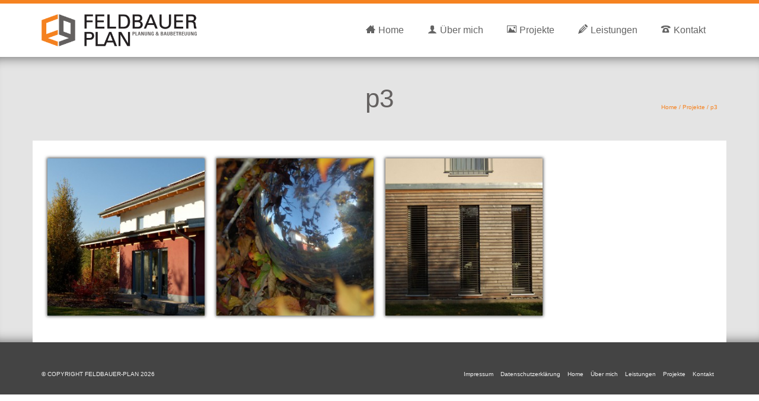

--- FILE ---
content_type: text/html; charset=UTF-8
request_url: https://feldbauer-plan.de/projekte/p3/
body_size: 37103
content:
<!DOCTYPE html>
<!--[if lt IE 7]>      <html class="no-js lt-ie9 lt-ie8 lt-ie7" lang="de-DE" itemscope="itemscope" itemtype="http://schema.org/WebPage"> <![endif]-->
<!--[if IE 7]>         <html class="no-js lt-ie9 lt-ie8" lang="de-DE" itemscope="itemscope" itemtype="http://schema.org/WebPage"> <![endif]-->
<!--[if IE 8]>         <html class="no-js lt-ie9" lang="de-DE" itemscope="itemscope" itemtype="http://schema.org/WebPage"> <![endif]-->
<!--[if gt IE 8]><!--> <html class="no-js" lang="de-DE" itemscope="itemscope" itemtype="http://schema.org/WebPage"> <!--<![endif]-->
<head>
	<meta charset="UTF-8">
	<link rel="profile" href="https://gmpg.org/xfn/11">
	<meta name="viewport" content="width=device-width, initial-scale=1.0">
	<meta http-equiv="X-UA-Compatible" content="IE=edge">
	<title>p3 &#8211; Feldbauer-Plan</title>
<link rel='dns-prefetch' href='//s.w.org' />
<link rel="alternate" type="application/rss+xml" title="Feldbauer-Plan &raquo; Feed" href="https://feldbauer-plan.de/feed/" />
<link rel="alternate" type="application/rss+xml" title="Feldbauer-Plan &raquo; Kommentar-Feed" href="https://feldbauer-plan.de/comments/feed/" />
		<script type="text/javascript">
			window._wpemojiSettings = {"baseUrl":"https:\/\/s.w.org\/images\/core\/emoji\/12.0.0-1\/72x72\/","ext":".png","svgUrl":"https:\/\/s.w.org\/images\/core\/emoji\/12.0.0-1\/svg\/","svgExt":".svg","source":{"concatemoji":"https:\/\/feldbauer-plan.de\/wp-includes\/js\/wp-emoji-release.min.js?ver=5.3.2"}};
			!function(e,a,t){var r,n,o,i,p=a.createElement("canvas"),s=p.getContext&&p.getContext("2d");function c(e,t){var a=String.fromCharCode;s.clearRect(0,0,p.width,p.height),s.fillText(a.apply(this,e),0,0);var r=p.toDataURL();return s.clearRect(0,0,p.width,p.height),s.fillText(a.apply(this,t),0,0),r===p.toDataURL()}function l(e){if(!s||!s.fillText)return!1;switch(s.textBaseline="top",s.font="600 32px Arial",e){case"flag":return!c([127987,65039,8205,9895,65039],[127987,65039,8203,9895,65039])&&(!c([55356,56826,55356,56819],[55356,56826,8203,55356,56819])&&!c([55356,57332,56128,56423,56128,56418,56128,56421,56128,56430,56128,56423,56128,56447],[55356,57332,8203,56128,56423,8203,56128,56418,8203,56128,56421,8203,56128,56430,8203,56128,56423,8203,56128,56447]));case"emoji":return!c([55357,56424,55356,57342,8205,55358,56605,8205,55357,56424,55356,57340],[55357,56424,55356,57342,8203,55358,56605,8203,55357,56424,55356,57340])}return!1}function d(e){var t=a.createElement("script");t.src=e,t.defer=t.type="text/javascript",a.getElementsByTagName("head")[0].appendChild(t)}for(i=Array("flag","emoji"),t.supports={everything:!0,everythingExceptFlag:!0},o=0;o<i.length;o++)t.supports[i[o]]=l(i[o]),t.supports.everything=t.supports.everything&&t.supports[i[o]],"flag"!==i[o]&&(t.supports.everythingExceptFlag=t.supports.everythingExceptFlag&&t.supports[i[o]]);t.supports.everythingExceptFlag=t.supports.everythingExceptFlag&&!t.supports.flag,t.DOMReady=!1,t.readyCallback=function(){t.DOMReady=!0},t.supports.everything||(n=function(){t.readyCallback()},a.addEventListener?(a.addEventListener("DOMContentLoaded",n,!1),e.addEventListener("load",n,!1)):(e.attachEvent("onload",n),a.attachEvent("onreadystatechange",function(){"complete"===a.readyState&&t.readyCallback()})),(r=t.source||{}).concatemoji?d(r.concatemoji):r.wpemoji&&r.twemoji&&(d(r.twemoji),d(r.wpemoji)))}(window,document,window._wpemojiSettings);
		</script>
		<style type="text/css">
img.wp-smiley,
img.emoji {
	display: inline !important;
	border: none !important;
	box-shadow: none !important;
	height: 1em !important;
	width: 1em !important;
	margin: 0 .07em !important;
	vertical-align: -0.1em !important;
	background: none !important;
	padding: 0 !important;
}
</style>
	<link rel='stylesheet' id='wp-block-library-css'  href='https://feldbauer-plan.de/wp-includes/css/dist/block-library/style.min.css?ver=5.3.2' type='text/css' media='all' />
<link rel='stylesheet' id='siteorigin-panels-front-css'  href='https://feldbauer-plan.de/wp-content/plugins/siteorigin-panels/css/front-flex.min.css?ver=2.29.11' type='text/css' media='all' />
<link rel='stylesheet' id='kadence_slider_css-css'  href='https://feldbauer-plan.de/wp-content/plugins/kadence-slider/css/ksp.css?ver=2.3.6' type='text/css' media='all' />
<link rel='stylesheet' id='jquery-magnific-popup-css'  href='https://feldbauer-plan.de/wp-content/plugins/cyclone-slider-pro/libs/magnific-popup/magnific-popup.css?ver=2.10.4' type='text/css' media='all' />
<link rel='stylesheet' id='cyclone-template-style-dark-css'  href='https://feldbauer-plan.de/wp-content/plugins/cyclone-slider-pro/templates/dark/style.css?ver=2.10.4' type='text/css' media='all' />
<link rel='stylesheet' id='cyclone-template-style-default-css'  href='https://feldbauer-plan.de/wp-content/plugins/cyclone-slider-pro/templates/default/style.css?ver=2.10.4' type='text/css' media='all' />
<link rel='stylesheet' id='cyclone-template-style-galleria-css'  href='https://feldbauer-plan.de/wp-content/plugins/cyclone-slider-pro/templates/galleria/style.css?ver=2.10.4' type='text/css' media='all' />
<link rel='stylesheet' id='cyclone-template-style-standard-css'  href='https://feldbauer-plan.de/wp-content/plugins/cyclone-slider-pro/templates/standard/style.css?ver=2.10.4' type='text/css' media='all' />
<link rel='stylesheet' id='cyclone-template-style-text-css'  href='https://feldbauer-plan.de/wp-content/plugins/cyclone-slider-pro/templates/text/style.css?ver=2.10.4' type='text/css' media='all' />
<link rel='stylesheet' id='cyclone-template-style-thumbnails-css'  href='https://feldbauer-plan.de/wp-content/plugins/cyclone-slider-pro/templates/thumbnails/style.css?ver=2.10.4' type='text/css' media='all' />
<link rel='stylesheet' id='pinnacle_theme-css'  href='https://feldbauer-plan.de/wp-content/themes/pinnacle_premium/assets/css/pinnacle.css?ver=2.4.9' type='text/css' media='all' />
<link rel='stylesheet' id='pinnacle_skin-css'  href='https://feldbauer-plan.de/wp-content/themes/pinnacle_premium/assets/css/skins/default.css' type='text/css' media='all' />
<link rel='stylesheet' id='otw-shortcode-general_foundicons-css'  href='https://feldbauer-plan.de/wp-content/plugins/buttons-shortcode-and-widget/include/otw_components/otw_shortcode/css/general_foundicons.css?ver=5.3.2' type='text/css' media='all' />
<link rel='stylesheet' id='otw-shortcode-social_foundicons-css'  href='https://feldbauer-plan.de/wp-content/plugins/buttons-shortcode-and-widget/include/otw_components/otw_shortcode/css/social_foundicons.css?ver=5.3.2' type='text/css' media='all' />
<link rel='stylesheet' id='otw-shortcode-css'  href='https://feldbauer-plan.de/wp-content/plugins/buttons-shortcode-and-widget/include/otw_components/otw_shortcode/css/otw_shortcode.css?ver=5.3.2' type='text/css' media='all' />
<link rel='stylesheet' id='fontawesome-css'  href='//maxcdn.bootstrapcdn.com/font-awesome/4.3.0/css/font-awesome.min.css?ver=4.3.0' type='text/css' media='all' />
<link rel='stylesheet' id='mb-css'  href='https://feldbauer-plan.de/wp-content/plugins/mango-buttons/public/style/mb-button.css?ver=1.2.9' type='text/css' media='all' />
<script type='text/javascript' src='https://feldbauer-plan.de/wp-includes/js/jquery/jquery.js?ver=1.12.4-wp'></script>
<script type='text/javascript' src='https://feldbauer-plan.de/wp-includes/js/jquery/jquery-migrate.min.js?ver=1.4.1'></script>
<link rel='https://api.w.org/' href='https://feldbauer-plan.de/wp-json/' />
<link rel="EditURI" type="application/rsd+xml" title="RSD" href="https://feldbauer-plan.de/xmlrpc.php?rsd" />
<link rel="wlwmanifest" type="application/wlwmanifest+xml" href="https://feldbauer-plan.de/wp-includes/wlwmanifest.xml" /> 

<link rel="canonical" href="https://feldbauer-plan.de/projekte/p3/" />
<link rel='shortlink' href='https://feldbauer-plan.de/?p=304' />
<link rel="alternate" type="application/json+oembed" href="https://feldbauer-plan.de/wp-json/oembed/1.0/embed?url=https%3A%2F%2Ffeldbauer-plan.de%2Fprojekte%2Fp3%2F" />
<link rel="alternate" type="text/xml+oembed" href="https://feldbauer-plan.de/wp-json/oembed/1.0/embed?url=https%3A%2F%2Ffeldbauer-plan.de%2Fprojekte%2Fp3%2F&#038;format=xml" />
<script type="text/javascript">var light_error = "The Image could not be loaded.", light_of = "%curr% of %total%", light_load = "Loading...";</script><style type="text/css" id="kt-custom-css">#topbar {height:6px;} #topbar ul.sf-menu li a, #topbar .top-menu-cart-btn, #topbar .top-menu-search-btn, #topbar .topbarsociallinks li a, #topbar .nav-trigger-case .kad-navbtn, #topbar .kadence_social_widget {line-height:6px;}#kad-banner #topbar .topbarsociallinks li a {font-size:14px;}.trans-header #pageheader {padding-top:96px;}.titleclass .header-color-overlay {opacity:0.8;}.headerfont, .tp-caption, .yith-wcan-list li, .yith-wcan .yith-wcan-reset-navigation, ul.yith-wcan-label li a, .product_item .price {font-family:Arial, Helvetica, sans-serif;} .topbarmenu ul li {font-family:Arial, Helvetica, sans-serif;} #kadbreadcrumbs {font-family:Arial, Helvetica, sans-serif;}a:hover, .has-pinnacle-primary-light-color {color: #f79d51;} 
.kad-btn-primary:hover, .login .form-row .button:hover, #payment #place_order:hover, .yith-wcan .yith-wcan-reset-navigation:hover, .widget_shopping_cart_content .checkout:hover, .woocommerce-message .button:hover, #commentform .form-submit #submit:hover, .wpcf7 input.wpcf7-submit:hover, .widget_layered_nav_filters ul li a:hover, table.shop_table td.actions .checkout-button.button:hover, .product_item.hidetheaction:hover .add_to_cart_button, .kad-btn-primary:hover, input[type="submit"].button:hover, .single_add_to_cart_button:hover, .order-actions .button:hover, .woocommerce-message .button:hover,  #kad-top-cart-popup .buttons .button.checkout:hover, #kad-head-cart-popup .buttons .button.checkout:hover, #kad-mobile-menu-cart-popup .buttons .button.checkout:hover, #commentform .form-submit #submit:hover, .checkout-button:hover, #payment #place_order:hover, .widget_shopping_cart_content .checkout:hover, .cart-collaterals .shipping_calculator .button:hover, .yith-wcan .yith-wcan-reset-navigation:hover, .login .form-row .button:hover, .post-password-form input[type="submit"]:hover, table.shop_table td.actions .checkout-button.button:hover .widget_layered_nav ul li.chosen a:hover, .checkout-button:hover, .order-actions .button:hover, input[type="submit"].button:hover, .product_item.hidetheaction:hover .kad_add_to_cart, .product_item.hidetheaction:hover a.button, .post-password-form input[type="submit"]:hover, .return-to-shop a.wc-backward:hover, .has-pinnacle-primary-light-background-color {background: #f79d51;}.titleclass {background:transparent;}.kt-home-call-to-action {padding:20px 0;}.kt-call-sitewide-to-action {padding:20px 0;}.home-message:hover {background-color:#f58220; background-color: rgba(245, 130, 32, 0.6);}
nav.woocommerce-pagination ul li a:hover, .wp-pagenavi a:hover, .woocommerce-info, .panel-heading .accordion-toggle, .variations .kad_radio_variations label:hover, .variations .kad_radio_variations label.selectedValue,.variations .kad_radio_variations label:hover {border-color: #f58220;}
a, .product_price ins .amount, .price ins .amount, .price ins, .color_primary, .postedinbottom a:hover, .footerclass a:hover, .posttags a:hover, .subhead a:hover, .nav-trigger-case:hover .kad-menu-name, .star-rating, .kad-btn-border-white:hover, .tp-caption .kad-btn-border-white:hover, .woocommerce-info:before, .nav-trigger-case:hover .kad-navbtn, #wp-calendar a, .widget_categories .widget-inner .cat-item a:hover, .widget_archive li a:hover, .widget_nav_menu li a:hover,.widget_recent_entries li a:hover, .widget_pages li a:hover, .product-categories li a:hover, .product-categories li a:hover, .has-pinnacle-primary-color {color: #f58220;}
.widget_price_filter .ui-slider .ui-slider-handle, .kt-page-pagnation a:hover, .kt-page-pagnation > span, .product_item .kad_add_to_cart:hover, .product_item.hidetheaction:hover a.button:hover, .product_item a.button:hover, .product_item.hidetheaction:hover .kad_add_to_cart:hover, .kad-btn-primary, html .woocommerce-page .widget_layered_nav ul.yith-wcan-label li a:hover, html .woocommerce-page .widget_layered_nav ul.yith-wcan-label li.chosen a, nav.woocommerce-pagination ul li span.current, nav.woocommerce-pagination ul li a:hover, .woocommerce-message .button, .widget_layered_nav_filters ul li a, .widget_layered_nav ul li.chosen a, .wpcf7 input.wpcf7-submit, .yith-wcan .yith-wcan-reset-navigation, .panel-heading .accordion-toggle, .nav-tabs li.active, .menu-cart-btn .kt-cart-total, .form-search .search-icon, .product_item .add_to_cart_button:hover, div.product .woocommerce-tabs ul.tabs li.active, #containerfooter .menu li a:hover, .bg_primary, p.demo_store, #commentform .form-submit #submit, .kad-hover-bg-primary:hover, .widget_shopping_cart_content .checkout, .product_item.hidetheaction:hover .add_to_cart_button:hover, .productnav a:hover, .kad-btn-primary, .single_add_to_cart_button, #commentform .form-submit #submit, #payment #place_order, .yith-wcan .yith-wcan-reset-navigation, .checkout-button, .widget_shopping_cart_content .checkout, .cart-collaterals .shipping_calculator .button, .login .form-row .button, .order-actions .button, input[type="submit"].button, .post-password-form input[type="submit"], #kad-top-cart-popup .button.checkout, #kad-head-cart-popup .button.checkout, #kad-mobile-menu-cart-popup .button.checkout, table.shop_table td.actions .checkout-button.button, .select2-container .select2-choice .select2-arrow, .woocommerce span.onsale, span.onsale, .woocommerce #carouselcontainer span.onsale, #filters li a.selected, #filters li a:hover, .p_primarystyle .portfolio-hoverover, .woocommerce-message, .woocommerce-error, a.added_to_cart:hover, .cart-collaterals .cart_totals tr.order-total, .cart-collaterals .shipping_calculator h2 a:hover, .top-menu-cart-btn .kt-cart-total, #topbar ul.sf-menu li a:hover, .topbarmenu ul.sf-menu li.sf-dropdown:hover, .topbarsociallinks li a:hover, #topbar .nav-trigger-case .kad-navbtn:hover, .top-menu-search-btn:hover, .top-search-btn.collapsed:hover, .top-menu-cart-btn:hover, .top-cart-btn.collapsed:hover, .wp-pagenavi .current, .wp-pagenavi a:hover, .login .form-row .button, .post-password-form input[type="submit"], .kad-post-navigation .kad-previous-link a:hover span, .kad-post-navigation .kad-next-link a:hover span, .select2-results .select2-highlighted, .variations .kad_radio_variations label.selectedValue, #payment #place_order, .checkout-button, input[type="submit"].button, .order-actions .button, .productnav a:hover, #nav-main ul.sf-menu ul li a:hover, #nav-main ul.sf-menu ul li.current-menu-item a, .woocommerce-checkout .chosen-container .chosen-results li.highlighted, .return-to-shop a.wc-backward, .home-iconmenu .home-icon-item:hover i, .home-iconmenu .home-icon-item:hover h4:after, .home-iconmenu .home-icon-item:hover .kad-btn-primary, .image_menu_hover_class, .kad-icon-box:hover h4:after, .kad-icon-box:hover h3:after, .kad-icon-box:hover i, .kad-icon-box:hover .kad-btn-primary, .select2-container--default .select2-selection--single .select2-selection__arrow, .select2-container--default .select2-results__option--highlighted[aria-selected], .has-pinnacle-primary-background-color {background: #f58220;}@media (-webkit-min-device-pixel-ratio: 2), (min-resolution: 192dpi) {body #kad-banner #logo .kad-standard-logo, .trans-header .is-sticky #kad-banner #logo .kad-standard-logo {background-image: url("https://feldbauer-plan.de/wp-content/uploads/2015/11/Logo41-e1451554569275.png") !important;} }.product_item .product_details h5 {min-height:50px;}.kad-topbar-left, .kad-topbar-left .topbar_social {float:right;}#topbar #mobile-nav-trigger, #topbar .kad-topbar-right ul.topbmenu, .kad-topbar-right .kad-topsearch-button, .kad-topbar-right .top-menu-cart-btn {float:left;} #topbar .kadence_social_widget {text-align: right;}.kad-topbar-right #kad-top-search-popup, .kad-topbar-right #kad-top-cart-popup{right: auto;left: 0px;}@media (max-width: 767px) {#topbar{display:none; height: 0px !important;}}.none-trans-header .nav-trigger-case.collapsed .kad-navbtn, .is-sticky .nav-trigger-case.collapsed .kad-navbtn {color:#636363;}.kad-mobile-nav .form-search .search-query {color:#646160;}.kad-header-style-basic #nav-main ul.sf-menu > li > a, .kad-header-style-basic #kad-shrinkheader #mobile-nav-trigger a {line-height:90px; }img { 
            -ms-interpolation-mode: bicubic;
            image-rendering: optimizeQuality;
}

.wp-caption-text {
    margin-top: -20px;
    margin-bottom: 0px; 
}

.home-iconmenu .home-icon-item i {
    border-radius: 20%;
}

.home-padding {
    padding: 25px 0;
}

#pl-17 .panel-grid-cell .so-panel {
   max-width: 600px;
    margin: 0 auto;
    overflow-x: hidden;
}

.projekte img {
max-width:600px;
 box-shadow: 0px 0px 5px 1px rgba(0,0,0,0.3);
width: auto !important;
}

.projekte img:hover {
opacity: 0.8;
}

div.zusammenarbeit {
    margin-left: auto;
    margin-right: auto;
    max-width: 75%;
line-height: 175%; }

.leistungen p{
    margin-left: auto;
    margin-right: auto;
    max-width: 600px;
}

#kad-slider-119 img{
-ms-interpolation-mode: bicubic;
}

.listleistungen li{
    margin-left: auto;
    margin-right: auto;
    max-width: 550px;
}

img.alignnone.wp-image-175 {
 box-shadow: 0px 0px 5px 1px rgba(0,0,0,0.3);
}

img.about_me_pic.aligncenter.wp-image-45 {
 box-shadow: 0px 0px 5px 1px rgba(0,0,0,0.3);
}
.uebermich {
    margin-left: auto;
    margin-right: auto;
   max-width: 500px;
}


#kad-banner element.style {
    top: 0px;
}

.contentclass {
    background-color: #e4e4e4;
  -moz-box-shadow: 0 20px 20px -20px rgba(0, 0, 0, 0.6) inset, 0 -20px 20px -20px rgba(0, 0, 0, 0.6) inset;
  -webkit-box-shadow: 0 20px 20px -20px rgba(0, 0, 0, 0.6) inset, 0 -20px 20px -20px rgba(0, 0, 0, 0.6) inset;
  box-shadow: 0 20px 20px -20px rgba(0, 0, 0, 0.6) inset, 0 -20px 20px -20px rgba(0, 0, 0, 0.6) inset;
    /*box-shadow: inset 0px 0px 20px rgba(0,0,0,0.6);*/
}
.cycloneslider-template-standard .cycloneslider-slides {
    box-shadow: 0px 0px 5px 1px rgba(0,0,0,0.7);
}

#kadbreadcrumbs a {
        color: #F58220;
}

#kadbreadcrumbs {
        color: #F58220;
}

.kad-lg:hover {
opacity: 0.7;
}

.lightboxhover img {
    box-shadow: 0px 0px 5px 1px rgba(0,0,0,0.7);}

#map_address {
    box-shadow: 0px 0px 5px 1px rgba(0,0,0,0.2);
}
</style><style media="all" id="siteorigin-panels-layouts-head">/* Layout 304 */ #pgc-304-0-0 { width:100%;width:calc(100% - ( 0 * 30px ) ) } #pl-304 .so-panel { margin-bottom:30px } #pl-304 .so-panel:last-of-type { margin-bottom:0px } @media (max-width:780px){ #pg-304-0.panel-no-style, #pg-304-0.panel-has-style > .panel-row-style, #pg-304-0 { -webkit-flex-direction:column;-ms-flex-direction:column;flex-direction:column } #pg-304-0 > .panel-grid-cell , #pg-304-0 > .panel-row-style > .panel-grid-cell { width:100%;margin-right:0 } #pl-304 .panel-grid-cell { padding:0 } #pl-304 .panel-grid .panel-grid-cell-empty { display:none } #pl-304 .panel-grid .panel-grid-cell-mobile-last { margin-bottom:0px }  } </style><!--[if lt IE 9]>
<script src="https://feldbauer-plan.de/wp-content/themes/pinnacle_premium/assets/js/vendor/respond.min.js"></script>
<![endif]-->
<link rel="icon" href="https://feldbauer-plan.de/wp-content/uploads/2015/11/cropped-LogoPDF_2-32x32.png" sizes="32x32" />
<link rel="icon" href="https://feldbauer-plan.de/wp-content/uploads/2015/11/cropped-LogoPDF_2-192x192.png" sizes="192x192" />
<link rel="apple-touch-icon-precomposed" href="https://feldbauer-plan.de/wp-content/uploads/2015/11/cropped-LogoPDF_2-180x180.png" />
<meta name="msapplication-TileImage" content="https://feldbauer-plan.de/wp-content/uploads/2015/11/cropped-LogoPDF_2-270x270.png" />
<style type="text/css" title="dynamic-css" class="options-output">.kad-primary-nav ul.sf-menu a,.nav-trigger-case.collapsed .kad-navbtn{color:#ffffff;}.sticky-wrapper #logo a.brand, .trans-header #logo a.brand{color:#ffffff;}.is-sticky header #logo a.brand,.logofont,.none-trans-header header #logo a.brand,header #logo a.brand{font-family:Arial, Helvetica, sans-serif;font-weight:400;font-style:normal;color:#0a0a0a;font-size:32px;}.titleclass{background-color:transparent;}.titleclass h1{color:#646160;}.titleclass .subtitle{color:#ffffff;}.home-iconmenu .home-icon-item i{background-color:#63605f;}.product_item .product_details h5, .product-category.grid_item a h5{font-family:Arial, Helvetica, sans-serif;line-height:20px;font-weight:700;font-style:normal;font-size:15px;}.contentclass{background-color:#e4e4e4;}.topclass{background-color:#f58220;}.kad-primary-nav > ul{background-color:transparent;}.mobileclass{background-color:#ffffff;}h1{font-family:Arial, Helvetica, sans-serif;line-height:50px;font-weight:normal;font-style:normal;font-size:44px;}h2{font-family:Arial, Helvetica, sans-serif;line-height:40px;font-weight:400;font-style:normal;font-size:32px;}h3{font-family:Arial, Helvetica, sans-serif;line-height:40px;font-weight:400;font-style:normal;font-size:26px;}h4{font-family:Arial, Helvetica, sans-serif;line-height:34px;font-weight:400;font-style:normal;font-size:24px;}h5{font-family:Arial, Helvetica, sans-serif;line-height:26px;font-weight:400;font-style:normal;font-size:18px;}.subtitle{font-family:Arial, Helvetica, sans-serif;line-height:22px;font-weight:400;font-style:normal;font-size:16px;}body{font-family:Arial, Helvetica, sans-serif;line-height:20px;font-weight:400;font-style:normal;font-size:14px;}.is-sticky .kad-primary-nav ul.sf-menu a, ul.sf-menu a, .none-trans-header .kad-primary-nav ul.sf-menu a{font-family:Arial, Helvetica, sans-serif;font-weight:400;font-style:normal;color:#636363;font-size:16px;}.kad-primary-nav ul.sf-menu > li > a:hover, .kad-primary-nav ul.sf-menu > li.sfHover > a, .kad-primary-nav ul.sf-menu > li.current-menu-item > a{color:#ffffff;}.kad-primary-nav ul.sf-menu > li > a:hover, .kad-primary-nav ul.sf-menu > li.sfHover > a, .kad-primary-nav ul.sf-menu > li.current-menu-item > a{background:#f58220;}.kad-primary-nav .sf-menu ul{background:#646160;}.kad-header-style-basic .kad-primary-nav ul.sf-menu ul li a{color:#646160;font-size:13px;}#kad-banner .kad-primary-nav ul.sf-menu ul li a:hover, #kad-banner .kad-primary-nav ul.sf-menu ul li.current-menu-item a{background:#f58220;}.kad-nav-inner .kad-mnav, .kad-mobile-nav .kad-nav-inner li a, .kad-mobile-nav .kad-nav-inner li .kad-submenu-accordion{font-family:Arial, Helvetica, sans-serif;line-height:20px;font-weight:400;font-style:normal;color:#646160;font-size:16px;}.kad-mobile-nav .kad-nav-inner li.current-menu-item>a, .kad-mobile-nav .kad-nav-inner li a:hover, #kad-banner #mobile-nav-trigger a.nav-trigger-case:hover .kad-menu-name, #kad-banner #mobile-nav-trigger a.nav-trigger-case:hover .kad-navbtn{color:#ffffff;}.kad-mobile-nav .kad-nav-inner li.current-menu-item>a, .kad-mobile-nav .kad-nav-inner li a:hover, #kad-banner #mobile-nav-trigger a.nav-trigger-case:hover .kad-menu-name, #kad-banner #mobile-nav-trigger a.nav-trigger-case:hover .kad-navbtn{background:#f58220;}#topbar ul.sf-menu > li > a, #topbar .top-menu-cart-btn, #topbar .top-menu-search-btn, #topbar .nav-trigger-case .kad-navbtn, #topbar .topbarsociallinks li a{font-family:Arial, Helvetica, sans-serif;font-weight:400;font-style:normal;font-size:11px;}</style></head>
<body class="page page-id-304 page-child parent-pageid-17 siteorigin-panels siteorigin-panels-before-js wide none-trans-header stickyheader kt-woo-spinners not_ie p3" data-smooth-scrolling="0" data-smooth-scrolling-hide="0" data-jsselect="1" data-animate="1" data-sticky="1">
<div id="wrapper" class="container">
  <!--[if lt IE 8]>
	<div class="alert alert-warning">
		You are using an <strong>outdated</strong> browser. Please <a href="http://browsehappy.com/">upgrade your browser</a> to improve your experience.	</div>
  <![endif]-->
	<header id="kad-banner" class="banner headerclass kad-header-style-basic mobile-stickyheader" data-header-shrink="1" data-mobile-sticky="1" data-pageheaderbg="0" data-header-base-height="90">
 
 <div id="topbar" class="topclass">
    <div class="container">
      <div class="row">
        <div class="col-md-6 col-ss-6 kad-topbar-left">
          <div class="topbar_social_area topbar-widget clearfix">
                                    <div class="topbar_social">
              <ul class="topbarsociallinks">
                <li class="kad-tbicon-links"><a href="" class="kad-color-" data-toggle="tooltip" data-placement="bottom" target="_self" data-original-title=""><i class=""></i></a></li>              </ul>
            </div>
                    </div>
        </div><!-- close col-md-6 -->
        <div class="col-md-6 col-ss-6 kad-topbar-right">
          <div id="topbar-search" class="topbar-right-search clearfix">
            
                                </div>
        </div> <!-- close col-md-6-->
      </div> <!-- Close Row -->
          </div> <!-- Close Container -->
  </div>  <div id="kad-shrinkheader" class="container" style="height:90px; line-height:90px;">
    <div class="row">
          <div class="col-md-3 col-sm-8 col-ss-9 clearfix kad-header-left">
            <div id="logo" class="logocase">
              <a class="brand logofont" style="height:90px; line-height:90px; display:block;" href="https://feldbauer-plan.de/">
                        
                       <div id="thelogo" style="height:90px; line-height:90px;">
                       <div style="background-image: url('https://feldbauer-plan.de/wp-content/uploads/2015/11/Logo41-e1451554569275.png'); max-height:90px; height:90px; width:436px;" class="kad-standard-logo kad-lg"></div>
                                               </div> 
                                      </a>
           </div> <!-- Close #logo -->
       </div><!-- close col -->
       <div class="col-md-9 col-sm-4 col-ss-3 kad-header-right">
                                <nav id="nav-main" class="clearfix kad-primary-nav">
              <ul id="menu-topmenu" class="sf-menu"><li  class="menu-home menu-item-167 menu-item"><a href="https://feldbauer-plan.de/"><i class="kt-icon-home2"></i><span>Home</span></a></li>
<li  class="menu-ueber-mich menu-item-166 menu-item"><a href="https://feldbauer-plan.de/ueber-mich/"><i class="kt-icon-user2"></i><span>Über mich</span></a></li>
<li  class="menu-projekte current-page-ancestor menu-item-164 menu-item"><a href="https://feldbauer-plan.de/projekte/"><i class=" kt-icon-image2"></i><span>Projekte</span></a></li>
<li  class="menu-leistungen menu-item-165 menu-item"><a href="https://feldbauer-plan.de/leistungen/"><i class="kt-icon-pencil3"></i><span>Leistungen</span></a></li>
<li  class="menu-kontakt menu-item-163 menu-item"><a href="https://feldbauer-plan.de/kontakt/"><i class="kt-icon-phone3"></i><span>Kontakt</span></a></li>
           </ul>              </nav> 
            <div id="mobile-nav-trigger" class="nav-trigger">
              <a class="nav-trigger-case collapsed" data-toggle="collapse" rel="nofollow" data-target=".mobile_menu_collapse">
                <div class="kad-navbtn mobileclass clearfix"><i class="kt-icon-menu3"></i></div>
              </a>
            </div>
                              </div> <!-- Close col -->       
    </div> <!-- Close Row -->
  </div> <!-- Close Container -->
    <div class="container mobile-nav-container">
            <div id="kad-mobile-nav" class="kad-mobile-nav">
              <div class="kad-nav-inner mobileclass">
                <div id="mobile_menu_collapse" class="kad-nav-collapse collapse mobile_menu_collapse">
                                  <ul id="menu-topmenu-1" class="kad-mnav"><li  class="menu-home menu-item-167 menu-item"><a href="https://feldbauer-plan.de/"><i class="kt-icon-home2"></i><span>Home</span></a></li>
<li  class="menu-ueber-mich menu-item-166 menu-item"><a href="https://feldbauer-plan.de/ueber-mich/"><i class="kt-icon-user2"></i><span>Über mich</span></a></li>
<li  class="menu-projekte current-page-ancestor menu-item-164 menu-item"><a href="https://feldbauer-plan.de/projekte/"><i class=" kt-icon-image2"></i><span>Projekte</span></a></li>
<li  class="menu-leistungen menu-item-165 menu-item"><a href="https://feldbauer-plan.de/leistungen/"><i class="kt-icon-pencil3"></i><span>Leistungen</span></a></li>
<li  class="menu-kontakt menu-item-163 menu-item"><a href="https://feldbauer-plan.de/kontakt/"><i class="kt-icon-phone3"></i><span>Kontakt</span></a></li>
           </ul>                                </div>
            </div>
          </div>
          </div> <!-- Close Container -->
                    </header>  <div class="wrap contentclass" id="content-wrap" role="document">
	
<div id="pageheader" class="titleclass " style="    ">
<div class="header-color-overlay"></div>
	<div class="container">
		<div class="page-header" style="  ">
			<div class="row">
				<div class="col-md-12">
				  	<h1 style="" class="kad-page-title">
				  		p3				  	</h1>
					  				</div>
				<div class="col-md-12">
				   	<div id="kadbreadcrumbs"><div class="kt-breadcrumb-container"><span><a href="https://feldbauer-plan.de/" class="kad-bc-home"><span>Home</span></a></span> <span class="bc-delimiter">/</span> <span><a href="https://feldbauer-plan.de/projekte/"><span>Projekte</span></a></span> <span class="bc-delimiter">/</span> <span class="kad-breadcurrent">p3</span></div></div>				</div>
			</div>
		</div>
	</div><!--container-->
</div><!--titleclass-->
	<div id="content" class="container">
   	<div class="row">
    <div class="main col-md-12 kt-nosidebar" role="main">
    	<div class="postclass pageclass clearfix entry-content" itemprop="mainContentOfPage">
			  <div id="pl-304"  class="panel-layout" ><div id="pg-304-0"  class="panel-grid panel-no-style" ><div id="pgc-304-0-0"  class="panel-grid-cell" >
          <div id="panel-304-0-0-0" class="so-panel widget widget_kadence_gallery_widget kadence_gallery_widget panel-first-child panel-last-child" data-index="0" ><div id="kad-wp-gallery79" class="kad-wp-gallery gallery init-isotope-intrinsic reinit-isotope kad-light-wp-gallery clearfix rowtight" data-fade-in="1" data-iso-style="masonry" data-iso-selector=".g_item" data-iso-filter="false"><div class="tcol-lg-3 tcol-md-3 tcol-sm-4 tcol-xs-6 tcol-ss-12 g_item"><div class="grid_item kt_item_fade_in kad_gallery_fade_in gallery_item"><a href="https://feldbauer-plan.de/wp-content/uploads/2016/01/Titel-p3.jpg" data-rel="lightbox" class="lightboxhover"><div class="kt-intrinsic" style="padding-bottom:100%;"><img src="https://feldbauer-plan.de/wp-content/uploads/2016/01/Titel-p3-300x300.jpg" width="300" height="300" alt="" data-caption="" srcset="https://feldbauer-plan.de/wp-content/uploads/2016/01/Titel-p3-150x150.jpg 150w, https://feldbauer-plan.de/wp-content/uploads/2016/01/Titel-p3-60x60.jpg 60w, https://feldbauer-plan.de/wp-content/uploads/2016/01/Titel-p3-300x300.jpg 300w, https://feldbauer-plan.de/wp-content/uploads/2016/01/Titel-p3-600x600.jpg 600w" sizes="(max-width: 300px) 100vw, 300px" class="light-dropshaddow"/></div></a></div></div><div class="tcol-lg-3 tcol-md-3 tcol-sm-4 tcol-xs-6 tcol-ss-12 g_item"><div class="grid_item kt_item_fade_in kad_gallery_fade_in gallery_item"><a href="https://feldbauer-plan.de/wp-content/uploads/2016/01/DSC_0124.jpg" data-rel="lightbox" class="lightboxhover"><div class="kt-intrinsic" style="padding-bottom:100%;"><img src="https://feldbauer-plan.de/wp-content/uploads/2016/01/DSC_0124-300x300.jpg" width="300" height="300" alt="" data-caption="" srcset="https://feldbauer-plan.de/wp-content/uploads/2016/01/DSC_0124-150x150.jpg 150w, https://feldbauer-plan.de/wp-content/uploads/2016/01/DSC_0124-60x60.jpg 60w, https://feldbauer-plan.de/wp-content/uploads/2016/01/DSC_0124-300x300.jpg 300w, https://feldbauer-plan.de/wp-content/uploads/2016/01/DSC_0124-600x600.jpg 600w" sizes="(max-width: 300px) 100vw, 300px" class="light-dropshaddow"/></div></a></div></div><div class="tcol-lg-3 tcol-md-3 tcol-sm-4 tcol-xs-6 tcol-ss-12 g_item"><div class="grid_item kt_item_fade_in kad_gallery_fade_in gallery_item"><a href="https://feldbauer-plan.de/wp-content/uploads/2016/01/DSC_0022.jpg" data-rel="lightbox" class="lightboxhover"><div class="kt-intrinsic" style="padding-bottom:100%;"><img src="https://feldbauer-plan.de/wp-content/uploads/2016/01/DSC_0022-300x300.jpg" width="300" height="300" alt="" data-caption="" srcset="https://feldbauer-plan.de/wp-content/uploads/2016/01/DSC_0022-150x150.jpg 150w, https://feldbauer-plan.de/wp-content/uploads/2016/01/DSC_0022-60x60.jpg 60w, https://feldbauer-plan.de/wp-content/uploads/2016/01/DSC_0022-300x300.jpg 300w, https://feldbauer-plan.de/wp-content/uploads/2016/01/DSC_0022-600x600.jpg 600w" sizes="(max-width: 300px) 100vw, 300px" class="light-dropshaddow"/></div></a></div></div></div></div>
    </div></div></div>  		</div>
		</div><!-- /.main -->
        </div><!-- /.row-->
    </div><!-- /.content -->
  </div><!-- /.wrap -->
  
  <footer id="containerfooter" class="footerclass">
  <div class="container">
  	<div class="row">
  								        						            </div> <!-- Row -->
        <div class="footercredits clearfix">
    		
    		<div class="footernav clearfix"><ul id="menu-bottomnavigation" class="footermenu"><li  class="menu-impressum menu-item-66 menu-item"><a href="https://feldbauer-plan.de/impressum/"><span>Impressum</span></a></li>
<li  class="menu-datenschutzerklaerung menu-item-411 menu-item"><a href="https://feldbauer-plan.de/datenschutzerklaerung/"><span>Datenschutzerklärung</span></a></li>
<li  class="menu-home menu-item-72 menu-item"><a href="https://feldbauer-plan.de/"><span>Home</span></a></li>
<li  class="menu-ueber-mich menu-item-71 menu-item"><a href="https://feldbauer-plan.de/ueber-mich/"><span>Über mich</span></a></li>
<li  class="menu-leistungen menu-item-70 menu-item"><a href="https://feldbauer-plan.de/leistungen/"><span>Leistungen</span></a></li>
<li  class="menu-projekte current-page-ancestor menu-item-69 menu-item"><a href="https://feldbauer-plan.de/projekte/"><span>Projekte</span></a></li>
<li  class="menu-kontakt menu-item-68 menu-item"><a href="https://feldbauer-plan.de/kontakt/"><span>Kontakt</span></a></li>
</ul></div>        	<p>&copy; COPYRIGHT FELDBAUER-PLAN 2026 </p>    	</div><!-- credits -->
    </div><!-- container -->
</footer></div><!--Wrapper-->
<script type='text/javascript' src='https://feldbauer-plan.de/wp-content/plugins/cyclone-slider-pro/libs/cycle2/jquery.cycle2.min.js?ver=2.10.4'></script>
<script type='text/javascript' src='https://feldbauer-plan.de/wp-content/plugins/cyclone-slider-pro/libs/cycle2/jquery.cycle2.carousel.min.js?ver=2.10.4'></script>
<script type='text/javascript' src='https://feldbauer-plan.de/wp-content/plugins/cyclone-slider-pro/libs/cycle2/jquery.cycle2.swipe.min.js?ver=2.10.4'></script>
<script type='text/javascript' src='https://feldbauer-plan.de/wp-content/plugins/cyclone-slider-pro/libs/cycle2/jquery.cycle2.tile.min.js?ver=2.10.4'></script>
<script type='text/javascript' src='https://feldbauer-plan.de/wp-content/plugins/cyclone-slider-pro/libs/cycle2/jquery.cycle2.video.min.js?ver=2.10.4'></script>
<script type='text/javascript' src='https://feldbauer-plan.de/wp-content/plugins/cyclone-slider-pro/libs/jquery-easing/jquery.easing.1.3.1.min.js?ver=2.10.4'></script>
<script type='text/javascript' src='https://feldbauer-plan.de/wp-content/plugins/cyclone-slider-pro/libs/magnific-popup/jquery.magnific-popup.min.js?ver=2.10.4'></script>
<script type='text/javascript' src='https://feldbauer-plan.de/wp-content/plugins/cyclone-slider-pro/templates/dark/script.js?ver=2.10.4'></script>
<script type='text/javascript' src='https://feldbauer-plan.de/wp-content/plugins/cyclone-slider-pro/templates/galleria/script.js?ver=2.10.4'></script>
<script type='text/javascript' src='https://feldbauer-plan.de/wp-content/plugins/cyclone-slider-pro/templates/thumbnails/script.js?ver=2.10.4'></script>
<script type='text/javascript' src='https://feldbauer-plan.de/wp-content/plugins/cyclone-slider-pro/js/client.js?ver=2.10.4'></script>
<script type='text/javascript' src='https://feldbauer-plan.de/wp-content/themes/pinnacle_premium/assets/js/min/bootstrap-min.js?ver=2.4.9'></script>
<script type='text/javascript' src='https://feldbauer-plan.de/wp-content/themes/pinnacle_premium/assets/js/min/kt_plugins.min.js?ver=2.4.9'></script>
<script type='text/javascript' src='https://feldbauer-plan.de/wp-content/themes/pinnacle_premium/assets/js/min/kt-sticky-min.js?ver=2.4.9'></script>
<script type='text/javascript' src='https://feldbauer-plan.de/wp-content/plugins/so-widgets-bundle/js/lib/select2.min.js?ver=4.1.0-rc.0'></script>
<script type='text/javascript' src='https://feldbauer-plan.de/wp-content/themes/pinnacle_premium/assets/js/kt_main.js?ver=2.4.9'></script>
<script type='text/javascript' src='https://feldbauer-plan.de/wp-includes/js/wp-embed.min.js?ver=5.3.2'></script>
<script>document.body.className = document.body.className.replace("siteorigin-panels-before-js","");</script></body>
</html>